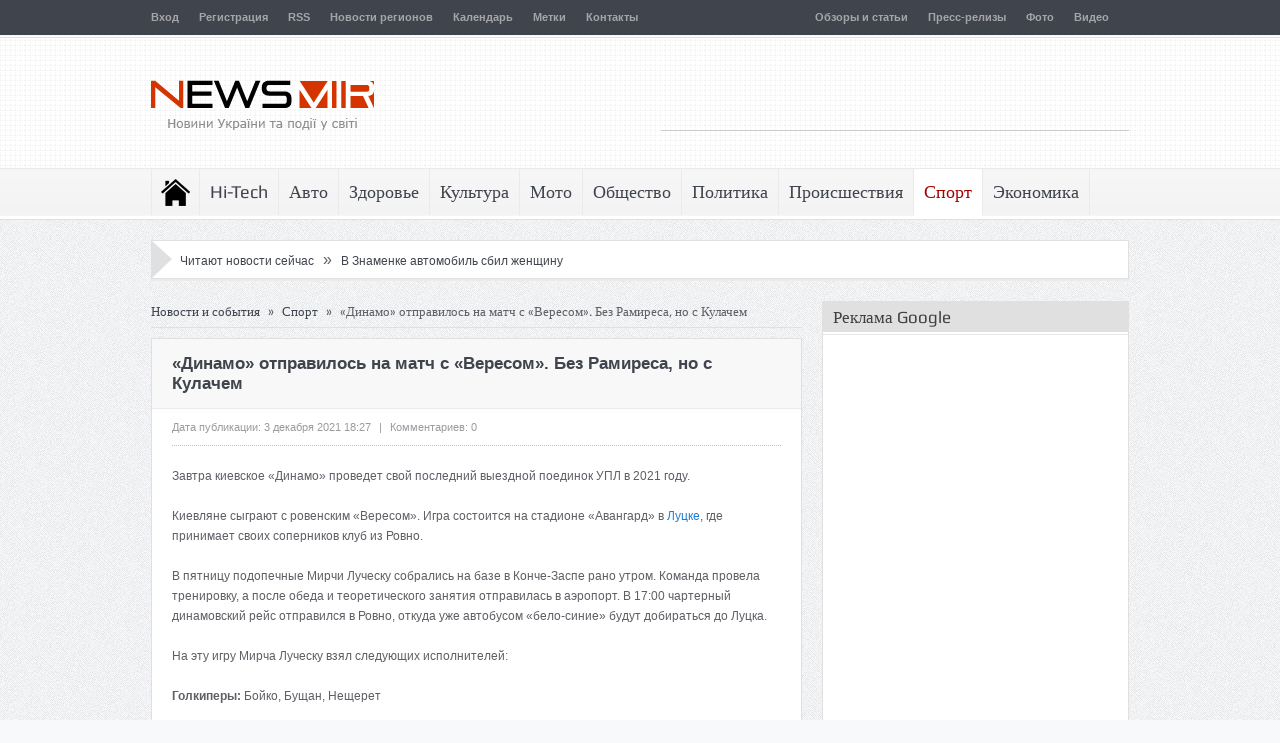

--- FILE ---
content_type: text/html; charset=UTF-8
request_url: https://newsmir.info/2457826
body_size: 20141
content:
<!DOCTYPE html>
<html lang="ru">
  <head>
    <meta http-equiv="Content-Type" content="text/html; charset=UTF-8" />
    <title>&laquo;Динамо&raquo; отправилось на матч с &laquo;Вересом&raquo;. Без Рамиреса, но с Кулачем</title>
    <meta name="description" content="Завтра киевское «Динамо» проведет свой последний выездной поединок УПЛ в 2021 году. Киевляне сыграют с ровенским «Вересом». Игра состоится на стадионе «Авангард» в Луцке..." />
    <meta name="keywords" content="laquo, raquo, динамо, ровно, матч, вересом, проведет, луческу, утром, игру, отправилось, рамиреса, кулачем, завтра, киевское, последний, выездной, поединок, упл, 2021" />
    <meta name="referrer" content="unsafe-url">
    <link rel="stylesheet" type="text/css" href="/files/css/css_7s7vpi8sf50gp.css" />
    <link rel="stylesheet" type="text/css" href="/files/css/style_7s7vpi8sf50gp.css" />
    <link rel="stylesheet" type="text/css" href="/files/css/responsive_7s7vpi8sf50gp.css" />
    <link rel="shortcut icon" href="/favicon.ico" />
    <link rel="apple-touch-icon" href="/files/images/safari_60.png">
    <link rel="apple-touch-icon" sizes="76x76" href="/files/images/safari_76.png">
    <link rel="apple-touch-icon" sizes="120x120" href="/files/images/safari_120.png">
    <link rel="apple-touch-icon" sizes="152x152" href="/files/images/safari_152.png">
    <link rel="alternate" type="application/rss+xml" title="NewsMir.info" href="/rss/all.xml" />
    <meta name="viewport" content="width=device-width, initial-scale=1, maximum-scale=1">
    <link rel="stylesheet" type="text/css" media="screen" id="bootstrap-css" href="/files/css/bootstrap.css" />
    <link rel="stylesheet" type="text/css" media="screen" id="js_composer_front-css" href="/files/css/js_composer_front.css" />
<script type="text/javascript" src="/files/js/jquery.js"></script>
<script type="text/javascript" src="/files/js/jquery-migrate.min.js"></script>
<script type="text/javascript" src="/files/js/jquery.cycle.all.min.js"></script>
<script type="text/javascript" src="/files/js/jquery.tools.min.js"></script>
<script type="text/javascript" src="/files/js/jquery.cookie.js"></script>
<script type="text/javascript" src="/files/js/jquery.jplayer.min.js"></script>
<script type="text/javascript" src="/files/js/effects.js"></script>
<script type="text/javascript" src="/files/js/jquery.tweet.js"></script>
<script type="text/javascript" src="/files/js/jquery.prettyPhoto.js"></script>
<script type="text/javascript" src="/files/js/jquery.tipsy.js"></script>
<script type="text/javascript" src="/files/js/jquery.fitvids.js"></script>
<script type="text/javascript" src="/files/js/jquery.li-scroller.1.0.js"></script>
    <style type="text/css">.recentcomments a{display:inline !important;padding:0 !important;margin:0 !important;}</style>
    <!--[if lt IE 9]>
      <script src="/files/js/IE9.js"></script>
      <script src="/files/js/html5.js"></script>
    <![endif]-->
    <!--[if IE 8]>
    <style>ul.slider_nav li {width: 74px;}</style>
    <![endif]-->
    <!--[if ie]>
      <meta http-equiv="X-UA-Compatible" content="IE=edge,chrome=1">
    <![endif]-->
    <!-- Place this render call where appropriate -->
    <script src="/files/js/bottom_head_2025-12-09.js" type="text/javascript"></script>


    <link rel="stylesheet" type="text/css" href="/files/css/bottom_head.css" />

<!-- Google tag (gtag.js) -->
<script async src="https://www.googletagmanager.com/gtag/js?id=G-HNH8T5LT6E"></script>
<script>
  window.dataLayer = window.dataLayer || [];
  function gtag(){dataLayer.push(arguments);}
  gtag('js', new Date());

  gtag('config', 'G-HNH8T5LT6E');
</script>

  </head>
  <body>
    <div class="fixed">
      <div id="header_wrap">
        <div id="top" class="top_bar">
          <div class="inner">
            <ul id="menu-top" class="top_nav">
              <li><a href="/login">Вход</a></li><li><a href="/registration">Регистрация</a></li>
              <li><a href="/rss-feeds">RSS</a></li>
              <li><a href="/regiony">Новости регионов</a></li>
              <li><a href="/calendar">Календарь</a></li>
              <li><a href="/metki">Метки</a></li>
              <li><a href="/feedback">Контакты</a></li>
            </ul>
            <ul class="top_nav" style="float: right;">
              
<li><a href="/obzory-i-stati">Обзоры и статьи</a></li>
<li><a href="/press-relizy">Пресс-релизы</a></li>
<li><a href="/foto">Фото</a></li>
<li><a href="/video">Видео</a></li>
            </ul>

            <div class="mobileTopMenu_wrap">
              <div id="mobile_top_menu_secondary" class="menu-top-container">
                <select class="mobileTopMenu" id="mobileTopMenu" name="mobileTopMenu" onchange="location.href = document.getElementById('mobileTopMenu').value;">
                  <option selected="selected" value="#">Перейти к...</option>
                  <option value="/login">Вход</option><option value="/registration">Регистрация</option>
                  <option value="/rss-feeds">RSS</option>
                  <option value="/regiony">Новости регионов</option>
                  <option value="/calendar">Календарь</option>
                  <option value="/metki">Метки</option>
                  <option value="/feedback">Контакты</option>
                </select>
              </div>
            </div>
          </div>
        </div>

        <header id="header">
          <div class="top_line"></div>
          <div class="inner">
            <div class="logo">
              <a href="/" title="NewsMir.info - Новости Украины и события в мире"><img src="/files/images/logo_ua.png" width="223" height="85" alt="NewsMir.info - Новости Украины и события в мире" /></a>
            </div>
            <div class="top_ad">
<script async src="//pagead2.googlesyndication.com/pagead/js/adsbygoogle.js"></script>
<!-- NewsMir.info 468x60 top -->
<ins class="adsbygoogle"
     style="display:inline-block;width:468px;height:60px"
     data-ad-client="ca-pub-1715846423019095"
     data-ad-slot="8209028406"></ins>
<script>
(adsbygoogle = window.adsbygoogle || []).push({});
</script>
            </div>
          </div>
        </header>
      </div>
      <nav id="navigation">
        <div class="nav_wrap">
          <div class="inner">
            <ul id="menu-main" class="nav">
              <li class="home">
                <a href="/">Последние новости</a>
                <ul>
                  <li><a href="/svezhie-novosti">Все свежие новости</a></li>
                  <li><a href="/novosti-na-segodnya">Главные новости на сегодня</a></li>
                  <li><a href="/online">Сейчас читают</a></li>
                </ul>
              </li>
              <li>
                <a href="/hi-tech">Hi-Tech</a>
                <ul>
                  <li><a href="/hi-tech/gadzhety">Гаджеты</a></li>
                  <li><a href="/hi-tech/zhelezo-i-kompyutery">Железо и компьютеры</a></li>
                  <li><a href="/hi-tech/igry-i-konsoli">Игры и консоли</a></li>
                  <li><a href="/hi-tech/instrumenty">Инструменты</a></li>
                  <li><a href="/hi-tech/issledovaniya">Исследования</a></li>
                  <li><a href="/hi-tech/kosmos">Космос</a></li>
                  <li><a href="/hi-tech/noutbuki-i-planshety">Ноутбуки и планшеты</a></li>
                  <li><a href="/hi-tech/oborudovanie">Оборудование</a></li>
                  <li><a href="/hi-tech/periferiya">Периферия</a></li>
                  <li><a href="/hi-tech/programmy">Программы</a></li>
                  <li><a href="/hi-tech/telefony">Телефоны</a></li>
                  <li><a href="/hi-tech/tehnologii">Технологии</a></li>
                  <li><a href="/hi-tech/energosberezhenie">Энергосбережение</a></li>
                </ul>
              </li>
              <li>
                <a href="/avto">Авто</a>
                <ul>
                  <li><a href="/avto/avtosalony">Автосалоны</a></li>
                  <li><a href="/avto/gibridy">Гибриды</a></li>
                  <li><a href="/avto/gruzoviki">Грузовики</a></li>
                  <li><a href="/avto/koncepty">Концепты</a></li>
                  <li><a href="/avto/premery">Премьеры</a></li>
                  <li><a href="/avto/superkary">Суперкары</a></li>
                  <li><a href="/avto/tyuning">Тюнинг</a></li>
                  <li><a href="/avto/shpionskie-foto">Шпионские фото</a></li>
                  <li><a href="/avto/elektromobili">Электромобили</a></li>
                </ul>
              </li>
              <li>
                <a href="/zdorove">Здоровье</a>
                <ul>
                  <li><a href="/zdorove/dieta-i-pitanie">Диета и питание</a></li>
                  <li><a href="/zdorove/lyubov-i-seks">Любовь и секс</a></li>
                  <li><a href="/zdorove/psihologiya">Психология</a></li>
                  <li><a href="/zdorove/semya">Семья</a></li>
                  <li><a href="/zdorove/uhod-za-soboj">Уход за собой</a></li>
                </ul>
              </li>
              <li>
                <a href="/kultura">Культура</a>
                <ul>
                  <li><a href="/kultura/arhitektura-i-dizajn">Архитектура и дизайн</a></li>
                  <li><a href="/kultura/afisha">Афиша</a></li>
                  <li><a href="/kultura/iskusstvo">Искусство</a></li>
                  <li><a href="/kultura/kino">Кино</a></li>
                  <li><a href="/kultura/moda-i-stil">Мода и стиль</a></li>
                  <li><a href="/kultura/muzyka">Музыка</a></li>
                  <li><a href="/kultura/teatr">Театр</a></li>
                  <li><a href="/kultura/turizm">Туризм</a></li>
                  <li><a href="/kultura/shou-biznes">Шоу-бизнес</a></li>
                </ul>
              </li>
              <li>
                <a href="/moto">Мото</a>
                <ul>
                  <li><a href="/moto/kastomajzing">Кастомайзинг</a></li>
                  <li><a href="/moto/kvadrocikly">Квадроциклы</a></li>
                  <li><a href="/moto/skutera">Скутера</a></li>
                  <li><a href="/moto/tricikly">Трициклы</a></li>
                  <li><a href="/moto/ekipirovka">Экипировка</a></li>
                  <li><a href="/moto/elektrocikly">Электроциклы</a></li>
                </ul>
              </li>
              <li>
                <a href="/obschestvo">Общество</a>
                <ul>
                  <li><a href="/obschestvo/analitika">Аналитика</a></li>
                  <li><a href="/obschestvo/vlast">Власть</a></li>
                  <li><a href="/obschestvo/dorogi">Дороги</a></li>
                  <li><a href="/obschestvo/zhkh">ЖКХ</a></li>
                  <li><a href="/obschestvo/zakon-i-pravo">Закон и право</a></li>
                  <li><a href="/obschestvo/nauka">Наука</a></li>
                  <li><a href="/obschestvo/obrazovanie">Образование</a></li>
                  <li><a href="/obschestvo/pogoda">Погода</a></li>
                  <li><a href="/obschestvo/stroitelstvo">Строительство</a></li>
                  <li><a href="/obschestvo/transport">Транспорт</a></li>
                  <li><a href="/obschestvo/ekologiya">Экология</a></li>
                </ul>
              </li>
              <li>
                <a href="/politika">Политика</a>
              </li>
              <li>
                <a href="/proisshestviya">Происшествия</a>
                <ul>
                  <li><a href="/proisshestviya/avarii">Аварии</a></li>
                  <li><a href="/proisshestviya/aviakatastrofy">Авиакатастрофы</a></li>
                  <li><a href="/proisshestviya/ato">АТО</a></li>
                  <li><a href="/proisshestviya/vzryvy">Взрывы</a></li>
                  <li><a href="/proisshestviya/dtp">ДТП</a></li>
                  <li><a href="/proisshestviya/zemletryaseniya">Землетрясения</a></li>
                  <li><a href="/proisshestviya/korablekrusheniya">Кораблекрушения</a></li>
                  <li><a href="/proisshestviya/korrupciya">Коррупция</a></li>
                  <li><a href="/proisshestviya/kriminal">Криминал</a></li>
                  <li><a href="/proisshestviya/navodneniya">Наводнения</a></li>
                  <li><a href="/proisshestviya/pozhary">Пожары</a></li>
                  <li><a href="/proisshestviya/skandaly">Скандалы</a></li>
                  <li><a href="/proisshestviya/terakty">Теракты</a></li>
                </ul>
              </li>
              <li class="current-menu-item">
                <a href="/sport">Спорт</a>
                <ul>
                  <li><a href="/sport/motogp">MotoGP</a></li>
                  <li><a href="/sport/wsbk">WSBK</a></li>
                  <li><a href="/sport/avtosport">Автоспорт</a></li>
                  <li><a href="/sport/basketbol">Баскетбол</a></li>
                  <li><a href="/sport/biatlon">Биатлон</a></li>
                  <li><a href="/sport/boks">Бокс</a></li>
                  <li><a href="/sport/velosport">Велоспорт</a></li>
                  <li><a href="/sport/volejbol">Волейбол</a></li>
                  <li><a href="/sport/gandbol">Гандбол</a></li>
                  <li><a href="/sport/dakar">Дакар</a></li>
                  <li><a href="/sport/edinoborstva">Единоборства</a></li>
                  <li><a href="/sport/legkaya-atletika">Легкая атлетика</a></li>
                  <li><a href="/sport/motosport">Мотоспорт</a></li>
                  <li><a href="/sport/olimpijskie-igry">Олимпийские игры</a></li>
                  <li><a href="/sport/tennis">Теннис</a></li>
                  <li><a href="/sport/figurnoe-katanie">Фигурное катание</a></li>
                  <li><a href="/sport/formula-1">Формула-1</a></li>
                  <li><a href="/sport/futbol">Футбол</a></li>
                  <li><a href="/sport/hokkej">Хоккей</a></li>
                </ul>
              </li>
              <li>
                <a href="/ekonomika">Экономика</a>
                <ul>
                  <li><a href="/ekonomika/agro">Агро</a></li>
                  <li><a href="/ekonomika/banki">Банки</a></li>
                  <li><a href="/ekonomika/biznes">Бизнес</a></li>
                  <li><a href="/ekonomika/byudzhet">Бюджет</a></li>
                  <li><a href="/ekonomika/valyuta">Валюта</a></li>
                  <li><a href="/ekonomika/kompanii">Компании</a></li>
                  <li><a href="/ekonomika/kriptovalyuta">Криптовалюта</a></li>
                  <li><a href="/ekonomika/marketing">Маркетинг</a></li>
                  <li><a href="/ekonomika/nalogi">Налоги</a></li>
                  <li><a href="/ekonomika/nedvizhimost">Недвижимость</a></li>
                  <li><a href="/ekonomika/promyshlennost">Промышленность</a></li>
                  <li><a href="/ekonomika/rynki">Рынки</a></li>
                  <li><a href="/ekonomika/selskoe-hozyajstvo">Сельское хозяйство</a></li>
                  <li><a href="/ekonomika/strahovoj-rynok">Страховой рынок</a></li>
                  <li><a href="/ekonomika/finansy">Финансы</a></li>
                  <li><a href="/ekonomika/fondovyj-rynok">Фондовый рынок</a></li>
                  <li><a href="/ekonomika/energetika">Энергетика</a></li>
                </ul>
              </li>
            </ul>
            <div class="mobileMainMenu_wrap">
              <div id="mobile_menu_secondary" class="menu-main-container">
                <select class="mobileMainMenu" id="mobileMainMenu" name="mobileMainMenu" onchange="location.href = document.getElementById('mobileMainMenu').value;">
                  <option value="#">Перейти к...</option>
                  <option value="/">Последние новости</option>
                  <option value="/svezhie-novosti">&nbsp;&nbsp;&nbsp; Все свежие новости</option>
                  <option value="/novosti-na-segodnya">&nbsp;&nbsp;&nbsp; Главные новости на сегодня</option>
                  <option value="/online">&nbsp;&nbsp;&nbsp; Сейчас читают</option>
                  <option value="/hi-tech">Hi-Tech</option>
                  <option value="/avto">Авто</option>
                  <option value="/zdorove">Здоровье</option>
                  <option value="/kultura">Культура</option>
                  <option value="/moto">Мото</option>
                  <option value="/obschestvo">Общество</option>
                  <option value="/politika">Политика</option>
                  <option value="/proisshestviya">Происшествия</option>
                  <option value="/sport">Спорт</option>
                  <option value="/ekonomika">Экономика</option>
                </select>
              </div>
            </div>
          </div>
        </div>
      </nav>
      <div class="inner">
        <div class="box_outer nt_bd">
          <div class="ticker_widget">
            <div class="news_ticker">
              <div class="right_arrow"></div>
              <ul>
                <li>
                <span>&nbsp;</span> &nbsp;&nbsp;&nbsp;
                <a href="/online">Читают новости сейчас</a> &nbsp; <span style="font-size: 16px;">&raquo;</span> &nbsp; <a href="/475618" title="В Знаменке автомобиль сбил женщину">В Знаменке автомобиль сбил женщину</a>
                </li>
              </ul>
            </div>
          </div>
        </div>
      </div>
      <div class="inner">
        <div class="container">
          <div class="main">
            <div id="crumbs"><a href="/">Новости и события</a> <span class="delimiter">»</span> <a href="/sport">Спорт</a> <span class="delimiter">»</span> <span class="current">&laquo;Динамо&raquo; отправилось на матч с &laquo;Вересом&raquo;. Без Рамиреса, но с Кулачем</span></div>
            <script type="text/javascript" src="/files/js/comment-reply.min_2025-12-10.js"></script>
            <div class="box_outer">
              <article class="cat_article">
                <h1 class="cat_article_title">&laquo;Динамо&raquo; отправилось на матч с &laquo;Вересом&raquo;. Без Рамиреса, но с Кулачем</h1>
                <div class="article_meta">
                  <span class="meta_date">Дата публикации: 3 декабря 2021 18:27</span>
                  <span class="meta_sap">|</span>
                  <span class="meta_comments">Комментариев: 0</span>
                </div>
                <div id="article_content" class="single_article_content"><p>Завтра киевское &laquo;Динамо&raquo; проведет свой последний выездной поединок УПЛ в 2021 году.</p>
<p>Киевляне сыграют с ровенским &laquo;Вересом&raquo;. Игра состоится на стадионе &laquo;Авангард&raquo; в <a href="/regiony/luck">Луцке</a>, где принимает своих соперников клуб из Ровно.</p>
<p>В пятницу подопечные Мирчи Луческу собрались на базе в Конче-Заспе рано утром. Команда провела тренировку, а после обеда и теоретического занятия отправилась в аэропорт. В 17:00 чартерный динамовский рейс отправился в Ровно, откуда уже автобусом &laquo;бело-синие&raquo; будут добираться до Луцка.</p>
<p>На эту игру Мирча Луческу взял следующих исполнителей:</p>
<p><b>Голкиперы:</b> Бойко, Бущан, Нещерет</p>
<p><b>Защитники:</b> Забарный, Караваев, Кендзера, Миколенко, Сирота, Тымчик, Шабанов</p>
<p><b>Полузащитники:</b> Андриевский, Буяльский, Вербич, Гармаш, де Пена, Леднев, Сидорчук, Цыганков, Шапаренко, Шепелев</p>
<p><b>Форварды:</b> Кулач, Шкурин.</p>
<p>Сегодня вечером игроков ждет отдых, а утром в день матча наставник &laquo;Динамо&raquo; проведет теоретическую установку на игру. На стадион динамовцы отправятся чуть меньше чем за два часа до стартового свистка, а сразу после игры тем же путем - через Ровно - вернутся в столицу.</p>
<p>Напомним, матч &laquo;Верес&raquo; - &laquo;Динамо&raquo; начнется в 14:00.</p><p>
<span class="metki"><a href="/dinamo">Динамо</a></span></p>
                  <br />
                  <div class="clear"></div>
                </div>
                <div class="articles_nav"></div>
                  <h4 class="related_box_title">Последние новости раздела</h4>
                  <div class="related_box">
                    <ul class="default">
                  <li class="related_item">
                    <div class="related_image"><a href="/2512123" title="Как подобрать горный велосипед по росту: советы для правильной посадки"><img src="/img/91/2512123.jpg" alt="Как подобрать горный велосипед по росту: советы для правильной посадки" /></a></div>
                    <h3><a href="/2512123">Как подобрать горный велосипед по росту: советы для правильной посадки</a></h3>
                  </li>
                  <li class="related_item">
                    <div class="related_image"><a href="/2512054" title="Доминирование с первых секунд: Ярослав Амосов заставил Нила Магни сдаться в дебютном бою UFC"><img src="/img/91/2512054.jpg" alt="Доминирование с первых секунд: Ярослав Амосов заставил Нила Магни сдаться в дебютном бою UFC" /></a></div>
                    <h3><a href="/2512054">Доминирование с первых секунд: Ярослав Амосов заставил Нила Магни сдаться в дебютном бою UFC</a></h3>
                  </li>
                  <li class="related_item">
                    <div class="related_image"><a href="/2512031" title="Audi представила концепт болида R26 - первую визуализацию своего дебюта в &laquo;Формуле-1&raquo;"><img src="/img/91/2512031.jpg" alt="Audi представила концепт болида R26 - первую визуализацию своего дебюта в &laquo;Формуле-1&raquo;" /></a></div>
                    <h3><a href="/2512031">Audi представила концепт болида R26 - первую визуализацию своего дебюта в &laquo;Формуле-1&raquo;</a></h3>
                  </li>
                  <li class="related_item">
                    <div class="related_image"><a href="/2512015" title="Украинский борец Богдан Мочульский завоевал четвертое золото чемпионата мира по джиу-джитсу в Бангкоке"><img src="/img/91/2512015.jpg" alt="Украинский борец Богдан Мочульский завоевал четвертое золото чемпионата мира по джиу-джитсу в Бангкоке" /></a></div>
                    <h3><a href="/2512015">Украинский борец Богдан Мочульский завоевал четвертое золото чемпионата мира по джиу-джитсу в Бангкоке</a></h3>
                  </li>
                    </ul>
                  </div>
                <div id="comments">
                </div>
                <div id="respond">
<script type="text/javascript">comment('', '', '0', '',  '1768384318')</script>
                </div>
              </article>
            </div>
            <div class="row-fluid">
<script type="text/javascript" src="/files/js/main.js"></script>
              <div class="box_outer">
                <div class="lates_video_news news_box" style="padding: 0;">
                  <div class="news_box_heading" style="margin: 0; border-bottom: none;">
                    <div class="nb_dots">
                      <h2><a href="/novosti-na-segodnya">Главное на сегодня</a></h2>
                    </div>
                  </div>
                  <div class="latest_vids_wrap">
                    <div class="scrollable" id="scrolling_vids">
                      <div class="scroll_items">
                <div class="lates_video_item">
                  <a href="/2512155" title="Лисбет Саландер возвращается: &laquo;Девушка с татуировкой дракона&raquo; станет сериалом"><img src="/img/94/2512155.jpg" alt="Лисбет Саландер возвращается: &laquo;Девушка с татуировкой дракона&raquo; станет сериалом" /></a>
                  <p><a href="/2512155" title="Лисбет Саландер возвращается: &laquo;Девушка с татуировкой дракона&raquo; станет сериалом">Лисбет Саландер возвращается: «Девушка с...</a></p>
                </div>
                <div class="lates_video_item">
                  <a href="/2512154" title="Тайвань выдал ордер на арест основателя OnePlus Пита Лау по делу о незаконном найме инженеров"><img src="/img/94/2512154.jpg" alt="Тайвань выдал ордер на арест основателя OnePlus Пита Лау по делу о незаконном найме инженеров" /></a>
                  <p><a href="/2512154" title="Тайвань выдал ордер на арест основателя OnePlus Пита Лау по делу о незаконном найме инженеров">Тайвань выдал ордер на арест основателя OnePlus...</a></p>
                </div>
                <div class="lates_video_item">
                  <a href="/2512153" title="&laquo;Какой бы транспорт он ни выбрал - захватят&raquo;: на Apple TV+ стартовал второй сезон триллера Hijack с Идрисом Эльбой"><img src="/img/94/2512153.jpg" alt="&laquo;Какой бы транспорт он ни выбрал - захватят&raquo;: на Apple TV+ стартовал второй сезон триллера Hijack с Идрисом Эльбой" /></a>
                  <p><a href="/2512153" title="&laquo;Какой бы транспорт он ни выбрал - захватят&raquo;: на Apple TV+ стартовал второй сезон триллера Hijack с Идрисом Эльбой">«Какой бы транспорт он ни выбрал - захватят»:...</a></p>
                </div>
                <div class="lates_video_item">
                  <a href="/2512148" title="Paramount инициировала судебное разбирательство против Warner Bros. Discovery из-за сделки с Netflix"><img src="/img/94/2512148.jpg" alt="Paramount инициировала судебное разбирательство против Warner Bros. Discovery из-за сделки с Netflix" /></a>
                  <p><a href="/2512148" title="Paramount инициировала судебное разбирательство против Warner Bros. Discovery из-за сделки с Netflix">Paramount инициировала судебное разбирательство...</a></p>
                </div>
                <div class="lates_video_item">
                  <a href="/2512150" title="Богатое оснащение и 250 лошадиных сил: Renault представил новый флагманский кроссовер"><img src="/img/94/2512150.jpg" alt="Богатое оснащение и 250 лошадиных сил: Renault представил новый флагманский кроссовер" /></a>
                  <p><a href="/2512150" title="Богатое оснащение и 250 лошадиных сил: Renault представил новый флагманский кроссовер">Богатое оснащение и 250 лошадиных сил: Renault...</a></p>
                </div>
                <div class="lates_video_item">
                  <a href="/2512152" title="Интернет-магазин строительных материалов Строй Дом: экспертный обзор ассортимента, услуг и преимуществ"><img src="/img/94/2512152.jpg" alt="Интернет-магазин строительных материалов Строй Дом: экспертный обзор ассортимента, услуг и преимуществ" /></a>
                  <p><a href="/2512152" title="Интернет-магазин строительных материалов Строй Дом: экспертный обзор ассортимента, услуг и преимуществ">Интернет-магазин строительных материалов Строй...</a></p>
                </div>
                <div class="lates_video_item">
                  <a href="/2512151" title="Сучасний автомобіль: як зберегти надійність та продовжити ресурс авто"><img src="/img/94/2512151.jpg" alt="Сучасний автомобіль: як зберегти надійність та продовжити ресурс авто" /></a>
                  <p><a href="/2512151" title="Сучасний автомобіль: як зберегти надійність та продовжити ресурс авто">Сучасний автомобіль: як зберегти надійність та...</a></p>
                </div>
                <div class="lates_video_item">
                  <a href="/2512149" title="Anthropic запустила Claude Cowork - ИИ-агента, способного самостоятельно управлять файлами на компьютере пользователя"><img src="/img/94/2512149.jpg" alt="Anthropic запустила Claude Cowork - ИИ-агента, способного самостоятельно управлять файлами на компьютере пользователя" /></a>
                  <p><a href="/2512149" title="Anthropic запустила Claude Cowork - ИИ-агента, способного самостоятельно управлять файлами на компьютере пользователя">Anthropic запустила Claude Cowork - ИИ-агента,...</a></p>
                </div>
                <div class="lates_video_item">
                  <a href="/2512147" title="LEGO и Pokemon возвращают культовую коллекцию: легендарных монстров теперь можно собрать из кубиков"><img src="/img/94/2512147.jpg" alt="LEGO и Pokemon возвращают культовую коллекцию: легендарных монстров теперь можно собрать из кубиков" /></a>
                  <p><a href="/2512147" title="LEGO и Pokemon возвращают культовую коллекцию: легендарных монстров теперь можно собрать из кубиков">LEGO и Pokemon возвращают культовую коллекцию:...</a></p>
                </div>
                <div class="lates_video_item">
                  <a href="/2512145" title="Mazda представила доступного и технологичного конкурента Tesla Model Y для европейского рынка"><img src="/img/94/2512145.jpg" alt="Mazda представила доступного и технологичного конкурента Tesla Model Y для европейского рынка" /></a>
                  <p><a href="/2512145" title="Mazda представила доступного и технологичного конкурента Tesla Model Y для европейского рынка">Mazda представила доступного и технологичного...</a></p>
                </div>
                <div class="lates_video_item">
                  <a href="/2512140" title="Peugeot представила обновленный 408: эффектный кросс-фастбэк стал мощнее и технологичнее"><img src="/img/94/2512140.jpg" alt="Peugeot представила обновленный 408: эффектный кросс-фастбэк стал мощнее и технологичнее" /></a>
                  <p><a href="/2512140" title="Peugeot представила обновленный 408: эффектный кросс-фастбэк стал мощнее и технологичнее">Peugeot представила обновленный 408: эффектный...</a></p>
                </div>
                <div class="lates_video_item">
                  <a href="/2512146" title="ДІК - онлайн-магазин сейфов: безопасность ценностей для дома и бизнеса"><img src="/img/94/2512146.jpg" alt="ДІК - онлайн-магазин сейфов: безопасность ценностей для дома и бизнеса" /></a>
                  <p><a href="/2512146" title="ДІК - онлайн-магазин сейфов: безопасность ценностей для дома и бизнеса">ДІК - онлайн-магазин сейфов: безопасность...</a></p>
                </div>
                <div class="lates_video_item">
                  <a href="/2512144" title="&laquo;Википедия&raquo; в формате TikTok: энтузиаст представил необычное веб-приложение QuickQuack"><img src="/img/94/2512144.jpg" alt="&laquo;Википедия&raquo; в формате TikTok: энтузиаст представил необычное веб-приложение QuickQuack" /></a>
                  <p><a href="/2512144" title="&laquo;Википедия&raquo; в формате TikTok: энтузиаст представил необычное веб-приложение QuickQuack">«Википедия» в формате TikTok: энтузиаст...</a></p>
                </div>
                <div class="lates_video_item">
                  <a href="/2512143" title="Объявлены лауреаты премии &laquo;Золотой глобус - 2026&raquo;: триумф &laquo;Битвы за битвой&raquo; и &laquo;Хамнета&raquo;"><img src="/img/94/2512143.jpg" alt="Объявлены лауреаты премии &laquo;Золотой глобус - 2026&raquo;: триумф &laquo;Битвы за битвой&raquo; и &laquo;Хамнета&raquo;" /></a>
                  <p><a href="/2512143" title="Объявлены лауреаты премии &laquo;Золотой глобус - 2026&raquo;: триумф &laquo;Битвы за битвой&raquo; и &laquo;Хамнета&raquo;">Объявлены лауреаты премии «Золотой глобус -...</a></p>
                </div>
                <div class="lates_video_item">
                  <a href="/2512142" title="Переосмысленная легенда: Honda возвращает культовый суперкар NSX в лимитированном исполнении"><img src="/img/94/2512142.jpg" alt="Переосмысленная легенда: Honda возвращает культовый суперкар NSX в лимитированном исполнении" /></a>
                  <p><a href="/2512142" title="Переосмысленная легенда: Honda возвращает культовый суперкар NSX в лимитированном исполнении">Переосмысленная легенда: Honda возвращает...</a></p>
                </div>
                <div class="lates_video_item">
                  <a href="/2512141" title="В Китае на службу вышел первый робот-полицейский"><img src="/img/94/2512141.jpg" alt="В Китае на службу вышел первый робот-полицейский" /></a>
                  <p><a href="/2512141" title="В Китае на службу вышел первый робот-полицейский">В Китае на службу вышел первый робот-полицейский</a></p>
                </div>
                <div class="lates_video_item">
                  <a href="/2508513" title="Первым летним новичком Кривбасса стал чемпион мира U20"><img src="/img/94/2508513.jpg" alt="Первым летним новичком Кривбасса стал чемпион мира U20" /></a>
                  <p><a href="/2508513" title="Первым летним новичком Кривбасса стал чемпион мира U20">Первым летним новичком Кривбасса стал чемпион...</a></p>
                </div>
                <div class="lates_video_item">
                  <a href="/480754" title="Китай запустил новую ракету &laquo;Великий поход 7&raquo; со своего космодрома"><img src="/img/94/480754.jpg" alt="Китай запустил новую ракету &laquo;Великий поход 7&raquo; со своего космодрома" /></a>
                  <p><a href="/480754" title="Китай запустил новую ракету &laquo;Великий поход 7&raquo; со своего космодрома">Китай запустил новую ракету «Великий поход 7»...</a></p>
                </div>
                <div class="lates_video_item">
                  <a href="/506108" title="В Симферополе предприниматель заплатит полумиллионный штраф за незаконную рекламу"><img src="/img/94/506108.jpg" alt="В Симферополе предприниматель заплатит полумиллионный штраф за незаконную рекламу" /></a>
                  <p><a href="/506108" title="В Симферополе предприниматель заплатит полумиллионный штраф за незаконную рекламу">В Симферополе предприниматель заплатит...</a></p>
                </div>
                <div class="lates_video_item">
                  <a href="/1127633" title="ДТП на Среднефонтанской: пьяный водитель сбил светофор"><img src="/img/94/1127633.jpg" alt="ДТП на Среднефонтанской: пьяный водитель сбил светофор" /></a>
                  <p><a href="/1127633" title="ДТП на Среднефонтанской: пьяный водитель сбил светофор">ДТП на Среднефонтанской: пьяный водитель сбил...</a></p>
                </div>
                <div class="lates_video_item">
                  <a href="/2510323" title="Nvidia открыла тестирование платформы для создания ремастеров RTX Remix"><img src="/img/94/2510323.jpg" alt="Nvidia открыла тестирование платформы для создания ремастеров RTX Remix" /></a>
                  <p><a href="/2510323" title="Nvidia открыла тестирование платформы для создания ремастеров RTX Remix">Nvidia открыла тестирование платформы для...</a></p>
                </div>
                <div class="lates_video_item">
                  <a href="/1664215" title="Лось-сыщик помог полицейским в расследовании"><img src="/img/94/1664215.jpg" alt="Лось-сыщик помог полицейским в расследовании" /></a>
                  <p><a href="/1664215" title="Лось-сыщик помог полицейским в расследовании">Лось-сыщик помог полицейским в расследовании</a></p>
                </div>
                <div class="lates_video_item">
                  <a href="/854757" title="В Крым пришла весна. Море подснежников"><img src="/img/94/854757.jpg" alt="В Крым пришла весна. Море подснежников" /></a>
                  <p><a href="/854757" title="В Крым пришла весна. Море подснежников">В Крым пришла весна. Море подснежников</a></p>
                </div>
                <div class="lates_video_item">
                  <a href="/582204" title="Леонардо Ди Каприо побывал на допросе в ФБР"><img src="/img/94/582204.jpg" alt="Леонардо Ди Каприо побывал на допросе в ФБР" /></a>
                  <p><a href="/582204" title="Леонардо Ди Каприо побывал на допросе в ФБР">Леонардо Ди Каприо побывал на допросе в ФБР</a></p>
                </div>
                <div class="lates_video_item">
                  <a href="/523821" title="Победители розыгрыша билетов получают свои пригласительные на концерт &quot;Океана Эльзы"><img src="/img/94/523821.jpg" alt="Победители розыгрыша билетов получают свои пригласительные на концерт &quot;Океана Эльзы" /></a>
                  <p><a href="/523821" title="Победители розыгрыша билетов получают свои пригласительные на концерт &quot;Океана Эльзы">Победители розыгрыша билетов получают свои...</a></p>
                </div>
                <div class="lates_video_item">
                  <a href="/505954" title="Студентку из Уфы на первом свидании ограбил парень"><img src="/img/94/505954.jpg" alt="Студентку из Уфы на первом свидании ограбил парень" /></a>
                  <p><a href="/505954" title="Студентку из Уфы на первом свидании ограбил парень">Студентку из Уфы на первом свидании ограбил...</a></p>
                </div>
                <div class="lates_video_item">
                  <a href="/2510390" title="Disney инвестирует в Epic Games 1,5 млрд долларов для создания &laquo;вселенной игр и развлечений&raquo;"><img src="/img/94/2510390.jpg" alt="Disney инвестирует в Epic Games 1,5 млрд долларов для создания &laquo;вселенной игр и развлечений&raquo;" /></a>
                  <p><a href="/2510390" title="Disney инвестирует в Epic Games 1,5 млрд долларов для создания &laquo;вселенной игр и развлечений&raquo;">Disney инвестирует в Epic Games 1,5 млрд...</a></p>
                </div>
                <div class="lates_video_item">
                  <a href="/2510384" title="Особенности промышленного альпинизма в современном мире"><img src="/img/94/2510384.jpg" alt="Особенности промышленного альпинизма в современном мире" /></a>
                  <p><a href="/2510384" title="Особенности промышленного альпинизма в современном мире">Особенности промышленного альпинизма в...</a></p>
                </div>
                <div class="lates_video_item">
                  <a href="/2510373" title="Откройте мир профнастила в &quot;Еврокровля&quot;: Идеальное решение для вашего дома"><img src="/img/94/2510373.jpg" alt="Откройте мир профнастила в &quot;Еврокровля&quot;: Идеальное решение для вашего дома" /></a>
                  <p><a href="/2510373" title="Откройте мир профнастила в &quot;Еврокровля&quot;: Идеальное решение для вашего дома">Откройте мир профнастила в...</a></p>
                </div>
                <div class="lates_video_item">
                  <a href="/2510352" title="Бухгалтерские услуги на аутсорс - логично, практично, экономно!"><img src="/img/94/2510352.jpg" alt="Бухгалтерские услуги на аутсорс - логично, практично, экономно!" /></a>
                  <p><a href="/2510352" title="Бухгалтерские услуги на аутсорс - логично, практично, экономно!">Бухгалтерские услуги на аутсорс - логично,...</a></p>
                </div>
                <div class="lates_video_item">
                  <a href="/1851616" title="Toyota объявила старт продаж своего самого дешевого кроссовера Yaris LX (ФОТО)"><img src="/img/94/1851616.jpg" alt="Toyota объявила старт продаж своего самого дешевого кроссовера Yaris LX (ФОТО)" /></a>
                  <p><a href="/1851616" title="Toyota объявила старт продаж своего самого дешевого кроссовера Yaris LX (ФОТО)">Toyota объявила старт продаж своего самого...</a></p>
                </div>
                <div class="lates_video_item">
                  <a href="/940724" title="В Екатерининском саду Симферополя появятся клумбы с розами и кусты можжевельника (ФОТО)"><img src="/img/94/940724.jpg" alt="В Екатерининском саду Симферополя появятся клумбы с розами и кусты можжевельника (ФОТО)" /></a>
                  <p><a href="/940724" title="В Екатерининском саду Симферополя появятся клумбы с розами и кусты можжевельника (ФОТО)">В Екатерининском саду Симферополя появятся...</a></p>
                </div>
                <div class="lates_video_item">
                  <a href="/611345" title="Нью-Йорк примет этап Формулы-E"><img src="/img/94/611345.jpg" alt="Нью-Йорк примет этап Формулы-E" /></a>
                  <p><a href="/611345" title="Нью-Йорк примет этап Формулы-E">Нью-Йорк примет этап Формулы-E</a></p>
                </div>
                <div class="lates_video_item">
                  <a href="/575571" title="Сергей Шнуров надеется, что его нова детская песня не напугает слушателей"><img src="/img/94/575571.jpg" alt="Сергей Шнуров надеется, что его нова детская песня не напугает слушателей" /></a>
                  <p><a href="/575571" title="Сергей Шнуров надеется, что его нова детская песня не напугает слушателей">Сергей Шнуров надеется, что его нова детская...</a></p>
                </div>
                <div class="lates_video_item">
                  <a href="/571857" title="Ирина Дубцова воссоединилась с бывшим мужем"><img src="/img/94/571857.jpg" alt="Ирина Дубцова воссоединилась с бывшим мужем" /></a>
                  <p><a href="/571857" title="Ирина Дубцова воссоединилась с бывшим мужем">Ирина Дубцова воссоединилась с бывшим мужем</a></p>
                </div>
                <div class="lates_video_item">
                  <a href="/566473" title="На Днепропетровщине 16 выпускников сдали ВНО на 200 баллов"><img src="/img/94/566473.jpg" alt="На Днепропетровщине 16 выпускников сдали ВНО на 200 баллов" /></a>
                  <p><a href="/566473" title="На Днепропетровщине 16 выпускников сдали ВНО на 200 баллов">На Днепропетровщине 16 выпускников сдали ВНО на...</a></p>
                </div>
                      </div>
                    </div>
                  </div>
                  <div class="navi">
                    <div class="navi_links"></div>
                  </div>
                </div>
              </div>
            </div>
            <div class="row-fluid">
              <div class="box_outer">
                <div class="news_box">
                  <div class="news_box_heading">
                    <div class="nb_dots">
                      <h2><a href="/online">Сейчас читают</a></h2>
                    </div>
                  </div>
                  <div class="news_box_left">
                    <div class="recent_news_item">
                      <h4 class="recent_news_title"><a href="/2512155" title="Лисбет Саландер возвращается: &laquo;Девушка с татуировкой дракона&raquo; станет сериалом">Лисбет Саландер возвращается: «Девушка с татуировкой дракона»...</a></h4>
                      <div class="recent_news_img">
                        <a href="/2512155" title="Лисбет Саландер возвращается: &laquo;Девушка с татуировкой дракона&raquo; станет сериалом"><img src="/img/93/2512155.jpg" alt="Лисбет Саландер возвращается: &laquo;Девушка с татуировкой дракона&raquo; станет сериалом" /><span class="nb_article_icon"></span></a>
                      </div>
                      <div class="recent_news_content">
                        <p class="recent_news_excpert">
                          Культовый детектив Стига Ларссона «Девушка с татуировкой дракона» вновь вернется на экраны - на этот раз в формате сериала. Как сообщает издание Variety, по мотивам первого романа знаменитой трилогии «Миллениум» готовится восьмисерийный мини-сериал....
                          <br />
                          <a class="article_read_more" href="/2512155">Читать подробнее <span>&#8250;</span></a>
                        </p>

                      </div>
                    </div>
                  </div>
                  <div class="news_box_right">
                    <div class="more_news_wrap">
                      <div class="left_ul">
                        <ul class="more_news">
                          <li>
                            <a href="/1156056" title="На Олимпиаде сегодня разыгрывают восемь комплектов наград"><span>»</span> На Олимпиаде сегодня разыгрывают восемь комплектов наград</a>
                          </li>
                          <li>
                            <a href="/579597" title="Цыгане отказались возвращаться в Лощиновку за своим имуществом"><span>»</span> Цыгане отказались возвращаться в Лощиновку за своим имуществом</a>
                          </li>
                          <li>
                            <a href="/1784326" title="11 выходных подарят украинцам! И это уже официально, готовьтесь к внеплановому отпуску"><span>»</span> 11 выходных подарят украинцам! И это уже официально, готовьтесь к...</a>
                          </li>
                        </ul>
                      </div>
                      <div class="right_ul">
                        <ul class="more_news">
                          <li>
                            <a href="/475618" title="В Знаменке автомобиль сбил женщину"><span>»</span> В Знаменке автомобиль сбил женщину</a>
                          </li>
                          <li>
                            <a href="/481292" title="В Херсоне развернули большой крымскотатарский флаг"><span>»</span> В Херсоне развернули большой крымскотатарский флаг</a>
                          </li>
                          <li>
                            <a href="/1755074" title="Модные букеты из живых цветов"><span>»</span> Модные букеты из живых цветов</a>
                          </li>
                        </ul>
                      </div>
                    </div>
                  </div>

                </div>
              </div>
            </div>
            <div class="row-fluid">
              <div class="nb_tabs_outer box_outer">
                <div class="news_boxes_tabs">
                  <div class="custom_tabs_container">
                    <ul class="custom_tabs">
                      <li><a href="/regiony/kiev" title="Новости Киева">Киев</a></li>
                      <li><a href="/regiony/dnepr" title="Новости Днепра">Днепр</a></li>
                      <li><a href="/regiony/krym" title="Новости Крыма">Крым</a></li>
                      <li><a href="/regiony/odessa" title="Новости Одессы">Одесса</a></li>
                      <li><a href="/regiony/doneck" title="Новости Донецка">Донецк</a></li>
                      <li><a href="/regiony/nikolaev" title="Новости Николаева">Николаев</a></li>
                      <li><a href="/regiony/harkov" title="Новости Харькова">Харьков</a></li>
                    </ul>
                    <div class="custom_tabs_wrap">
                      <div class="custom_tabs_content">
                        <ul class="nbtabs_content">
                  <li>
                    <div class="nt_image">
                      <a href="/2512102" title="200 улыбок в Калиновке: новогодняя поездка благотворительного фонда Сергея Цюпка"><img src="/img/75/2512102.jpg" alt="200 улыбок в Калиновке: новогодняя поездка благотворительного фонда Сергея Цюпка" /></a>
                    </div>
                    <h3 class="nt_post_title"><a href="/2512102" title="200 улыбок в Калиновке: новогодняя поездка благотворительного фонда Сергея Цюпка">200 улыбок в Калиновке: новогодняя поездка благотворительного фонда Сергея Цюпка</a></h3>
                    <p class="recent_news_excpert">
                      Когда на улице мороз, а новости тяжелые, иногда достаточно одной улыбки ребенка, чтобы вернуть веру в добро. В Калинівці Броварского района Киевской области...
                    </p>
                    <div class="nb_meta">
                      <span class="news_date">26 декабря 2025 16:06</span>
                    </div>
                  </li>
                  <li>
                    <div class="nt_image">
                      <a href="/2512056" title="Российские активы под контролем ЕС: принят шаг к репарационному кредиту для Украины"><img src="/img/75/2512056.jpg" alt="Российские активы под контролем ЕС: принят шаг к репарационному кредиту для Украины" /></a>
                    </div>
                    <h3 class="nt_post_title"><a href="/2512056" title="Российские активы под контролем ЕС: принят шаг к репарационному кредиту для Украины">Российские активы под контролем ЕС: принят шаг к репарационному кредиту для Украины</a></h3>
                    <p class="recent_news_excpert">
                      Европейский союз сделал важный шаг в вопросе использования замороженных российских активов, договорившись об их бессрочном обездвиживании. Это решение...
                    </p>
                    <div class="nb_meta">
                      <span class="news_date">14 декабря 2025 14:13</span>
                    </div>
                  </li>
                  <li>
                    <div class="nt_image">
                      <a href="/2512048" title="Зеленский заявил о готовности к выборам: безопасность и закон - ключевые условия"><img src="/img/75/2512048.jpg" alt="Зеленский заявил о готовности к выборам: безопасность и закон - ключевые условия" /></a>
                    </div>
                    <h3 class="nt_post_title"><a href="/2512048" title="Зеленский заявил о готовности к выборам: безопасность и закон - ключевые условия">Зеленский заявил о готовности к выборам: безопасность и закон - ключевые условия</a></h3>
                    <p class="recent_news_excpert">
                      Владимир Зеленский подтвердил готовность к выборам в Украине, но поставил три ключевых условия: безопасность, участие военных и изменения в законодательстве....
                    </p>
                    <div class="nb_meta">
                      <span class="news_date">10 декабря 2025 03:11</span>
                    </div>
                  </li>
                  <li>
                    <div class="nt_image">
                      <a href="/2512044" title="Пленки для авто на avesauto.ua: защита, стиль и долговечность"><img src="/img/75/2512044.jpg" alt="Пленки для авто на avesauto.ua: защита, стиль и долговечность" /></a>
                    </div>
                    <h3 class="nt_post_title"><a href="/2512044" title="Пленки для авто на avesauto.ua: защита, стиль и долговечность">Пленки для авто на avesauto.ua: защита, стиль и долговечность</a></h3>
                    <p class="recent_news_excpert">
                      Avesauto.ua - онлайн-магазин пленок для авто с широкой линейкой материалов и инструментов для профессиональной установки. Здесь вы найдете все необходимое для...
                    </p>
                    <div class="nb_meta">
                      <span class="news_date">5 декабря 2025 10:11</span>
                    </div>
                  </li>
                        </ul>
                      </div>
                      <div class="custom_tabs_content">
                        <ul class="nbtabs_content">
                  <li>
                    <div class="nt_image">
                      <a href="/2511919" title="Правильный выбор автошколы в Днепре: что необходимо учесть"><img src="/img/75/2511919.jpg" alt="Правильный выбор автошколы в Днепре: что необходимо учесть" /></a>
                    </div>
                    <h3 class="nt_post_title"><a href="/2511919" title="Правильный выбор автошколы в Днепре: что необходимо учесть">Правильный выбор автошколы в Днепре: что необходимо учесть</a></h3>
                    <p class="recent_news_excpert">
                      Получение водительских прав - это не просто формальность, а важный шаг, который открывает свободу передвижения, новые возможности для работы и учебы. Однако...
                    </p>
                    <div class="nb_meta">
                      <span class="news_date">18 августа 2025 00:05</span>
                    </div>
                  </li>
                  <li>
                    <div class="nt_image">
                      <a href="/2511674" title="Продажа квартиры в Днепре: гайд от специалиста"><img src="/img/75/2511674.jpg" alt="Продажа квартиры в Днепре: гайд от специалиста" /></a>
                    </div>
                    <h3 class="nt_post_title"><a href="/2511674" title="Продажа квартиры в Днепре: гайд от специалиста">Продажа квартиры в Днепре: гайд от специалиста</a></h3>
                    <p class="recent_news_excpert">
                      Как выгодно продать квартиру в Днепре Рынок недвижимости в Днепре не засыпает, даже когда все вокруг штормит. Продать квартиру здесь - это не просто спихнуть...
                    </p>
                    <div class="nb_meta">
                      <span class="news_date">31 марта 2025 14:05</span>
                    </div>
                  </li>
                  <li>
                    <div class="nt_image">
                      <a href="/2511557" title="Окна в Днепре: как выбрать оптимальный вариант для вашего дома"><img src="/img/75/2511557.jpg" alt="Окна в Днепре: как выбрать оптимальный вариант для вашего дома" /></a>
                    </div>
                    <h3 class="nt_post_title"><a href="/2511557" title="Окна в Днепре: как выбрать оптимальный вариант для вашего дома">Окна в Днепре: как выбрать оптимальный вариант для вашего дома</a></h3>
                    <p class="recent_news_excpert">
                      Выбор окон для дома или квартиры - это не просто вопрос эстетики, но и важный элемент для обеспечения комфортных условий проживания. Понимание всех нюансов,...
                    </p>
                    <div class="nb_meta">
                      <span class="news_date">12 февраля 2025 12:23</span>
                    </div>
                  </li>
                  <li>
                    <div class="nt_image">
                      <a href="/2511423" title="Бюгельные протезы: особенности конструкции, преимущества и ценообразование"><img src="/img/75/2511423.jpg" alt="Бюгельные протезы: особенности конструкции, преимущества и ценообразование" /></a>
                    </div>
                    <h3 class="nt_post_title"><a href="/2511423" title="Бюгельные протезы: особенности конструкции, преимущества и ценообразование">Бюгельные протезы: особенности конструкции, преимущества и ценообразование</a></h3>
                    <p class="recent_news_excpert">
                      Современная стоматология предлагает различные решения для восстановления утраченных зубов. Бюгельный протез: цена в Днепре зависит от многих факторов, но...
                    </p>
                    <div class="nb_meta">
                      <span class="news_date">4 декабря 2024 08:46</span>
                    </div>
                  </li>
                        </ul>
                      </div>
                      <div class="custom_tabs_content">
                        <ul class="nbtabs_content">
                  <li>
                    <div class="nt_image">
                      <a href="/2510114" title="АРТ-ВОЯЖ в Ровно: Открытие окон в уникальный мир украинского искусства"><img src="/img/75/2510114.jpg" alt="АРТ-ВОЯЖ в Ровно: Открытие окон в уникальный мир украинского искусства" /></a>
                    </div>
                    <h3 class="nt_post_title"><a href="/2510114" title="АРТ-ВОЯЖ в Ровно: Открытие окон в уникальный мир украинского искусства">АРТ-ВОЯЖ в Ровно: Открытие окон в уникальный мир украинского искусства</a></h3>
                    <p class="recent_news_excpert">
                      Ровно с гордостью встречает известную выставку &quot;АРТ-ВОЯЖ&quot;, которая открывает окно в уникальный мир украинского современного искусства. Собрание,...
                    </p>
                    <div class="nb_meta">
                      <span class="news_date">12 ноября 2023 13:25</span>
                    </div>
                  </li>
                  <li>
                    <div class="nt_image">
                      <a href="/2508610" title="Перестроечный Шахтер Конькова"><img src="/img/75/2508610.jpg" alt="Перестроечный Шахтер Конькова" /></a>
                    </div>
                    <h3 class="nt_post_title"><a href="/2508610" title="Перестроечный Шахтер Конькова">Перестроечный Шахтер Конькова</a></h3>
                    <p class="recent_news_excpert">
                      Во второй половине 80-х &quot;Шахтер&quot; не добивался турнирных успехов - ни в чемпионате, ни в Кубке СССР. В стране разворачивалась...
                    </p>
                    <div class="nb_meta">
                      <span class="news_date">27 июня 2022 16:16</span>
                    </div>
                  </li>
                  <li>
                    <div class="nt_image">
                      <a href="/2508609" title="Пожары в Черном море: военные заявили, что ВСУ не атакуют гражданские объекты"><img src="/img/75/2508609.jpg" alt="Пожары в Черном море: военные заявили, что ВСУ не атакуют гражданские объекты" /></a>
                    </div>
                    <h3 class="nt_post_title"><a href="/2508609" title="Пожары в Черном море: военные заявили, что ВСУ не атакуют гражданские объекты">Пожары в Черном море: военные заявили, что ВСУ не атакуют гражданские объекты</a></h3>
                    <p class="recent_news_excpert">
                      Силы обороны Украины не ведут атаки по гражданским объектам инфраструктуры. Поэтому, если чрезвычайные ситуации с пожарами происходят на Одесском...
                    </p>
                    <div class="nb_meta">
                      <span class="news_date">27 июня 2022 16:13</span>
                    </div>
                  </li>
                  <li>
                    <div class="nt_image">
                      <a href="/2508575" title="Уже уничтожили несколько склепов: оккупанты застраивают Загородный некрополь Херсонеса"><img src="/img/75/2508575.jpg" alt="Уже уничтожили несколько склепов: оккупанты застраивают Загородный некрополь Херсонеса" /></a>
                    </div>
                    <h3 class="nt_post_title"><a href="/2508575" title="Уже уничтожили несколько склепов: оккупанты застраивают Загородный некрополь Херсонеса">Уже уничтожили несколько склепов: оккупанты застраивают Загородный некрополь Херсонеса</a></h3>
                    <p class="recent_news_excpert">
                      В оккупированном Севастополе на месте захоронения христианских мучеников ведется строительство. Как передает Укринформ, об этом сообщает qirim.news. &quot;В...
                    </p>
                    <div class="nb_meta">
                      <span class="news_date">27 июня 2022 14:21</span>
                    </div>
                  </li>
                        </ul>
                      </div>
                      <div class="custom_tabs_content">
                        <ul class="nbtabs_content">
                  <li>
                    <div class="nt_image">
                      <a href="/2511644" title="Окна в Одессе: полный гид по выбору и установке"><img src="/img/75/2511644.jpg" alt="Окна в Одессе: полный гид по выбору и установке" /></a>
                    </div>
                    <h3 class="nt_post_title"><a href="/2511644" title="Окна в Одессе: полный гид по выбору и установке">Окна в Одессе: полный гид по выбору и установке</a></h3>
                    <p class="recent_news_excpert">
                      Окна являются важным элементом любого дома, влияя на комфорт, безопасность и эстетику жилья. При выборе окон в Одессе на https://www.alias.od.ua/ceny-2...
                    </p>
                    <div class="nb_meta">
                      <span class="news_date">21 марта 2025 14:12</span>
                    </div>
                  </li>
                  <li>
                    <div class="nt_image">
                      <a href="/2511368" title="Коврики для Volkswagen ID.4: инновационная защита и комфорт для вашего электромобиля"><img src="/img/75/2511368.jpg" alt="Коврики для Volkswagen ID.4: инновационная защита и комфорт для вашего электромобиля" /></a>
                    </div>
                    <h3 class="nt_post_title"><a href="/2511368" title="Коврики для Volkswagen ID.4: инновационная защита и комфорт для вашего электромобиля">Коврики для Volkswagen ID.4: инновационная защита и комфорт для вашего электромобиля</a></h3>
                    <p class="recent_news_excpert">
                      Volkswagen ID.4 - это современный электрический кроссовер, который сочетает в себе инновации, стиль и заботу об экологии. Этот автомобиль идеально подходит...
                    </p>
                    <div class="nb_meta">
                      <span class="news_date">12 ноября 2024 10:04</span>
                    </div>
                  </li>
                  <li>
                    <div class="nt_image">
                      <a href="/2511330" title="Юридическая компания Документы"><img src="/img/75/2511330.jpg" alt="Юридическая компания Документы" /></a>
                    </div>
                    <h3 class="nt_post_title"><a href="/2511330" title="Юридическая компания Документы">Юридическая компания Документы</a></h3>
                    <p class="recent_news_excpert">
                      Юридическая компания Document.od.ua - это ваш надежный партнер в сфере правовой помощи и сопровождения в Одессе. Мы работаем с частными и корпоративными...
                    </p>
                    <div class="nb_meta">
                      <span class="news_date">30 октября 2024 08:05</span>
                    </div>
                  </li>
                  <li>
                    <div class="nt_image">
                      <a href="/2511227" title="Особенности индивидуальной аренды жилья для арендатора"><img src="/img/75/2511227.jpg" alt="Особенности индивидуальной аренды жилья для арендатора" /></a>
                    </div>
                    <h3 class="nt_post_title"><a href="/2511227" title="Особенности индивидуальной аренды жилья для арендатора">Особенности индивидуальной аренды жилья для арендатора</a></h3>
                    <p class="recent_news_excpert">
                      Самостоятельно арендовать квартиру для летнего отдыха - это один из самых удобных способов провести отпуск без лишних хлопот, как раньше говорили...
                    </p>
                    <div class="nb_meta">
                      <span class="news_date">27 сентября 2024 08:58</span>
                    </div>
                  </li>
                        </ul>
                      </div>
                      <div class="custom_tabs_content">
                        <ul class="nbtabs_content">
                  <li>
                    <div class="nt_image">
                      <a href="/2508610" title="Перестроечный Шахтер Конькова"><img src="/img/75/2508610.jpg" alt="Перестроечный Шахтер Конькова" /></a>
                    </div>
                    <h3 class="nt_post_title"><a href="/2508610" title="Перестроечный Шахтер Конькова">Перестроечный Шахтер Конькова</a></h3>
                    <p class="recent_news_excpert">
                      Во второй половине 80-х &quot;Шахтер&quot; не добивался турнирных успехов - ни в чемпионате, ни в Кубке СССР. В стране разворачивалась...
                    </p>
                    <div class="nb_meta">
                      <span class="news_date">27 июня 2022 16:16</span>
                    </div>
                  </li>
                  <li>
                    <div class="nt_image">
                      <a href="/2508557" title="Захватчики ночью и утром обстреляли Славянск, есть погибшие и раненые"><img src="/img/75/2508557.jpg" alt="Захватчики ночью и утром обстреляли Славянск, есть погибшие и раненые" /></a>
                    </div>
                    <h3 class="nt_post_title"><a href="/2508557" title="Захватчики ночью и утром обстреляли Славянск, есть погибшие и раненые">Захватчики ночью и утром обстреляли Славянск, есть погибшие и раненые</a></h3>
                    <p class="recent_news_excpert">
                      Захватчики ночью и утром нанесли удары по Славянску Донецкой области, в результате утренних обстрелов есть убитые и раненые. Об этом в Телеграме сообщил...
                    </p>
                    <div class="nb_meta">
                      <span class="news_date">27 июня 2022 13:14</span>
                    </div>
                  </li>
                  <li>
                    <div class="nt_image">
                      <a href="/2508513" title="Первым летним новичком Кривбасса стал чемпион мира U20"><img src="/img/75/2508513.jpg" alt="Первым летним новичком Кривбасса стал чемпион мира U20" /></a>
                    </div>
                    <h3 class="nt_post_title"><a href="/2508513" title="Первым летним новичком Кривбасса стал чемпион мира U20">Первым летним новичком Кривбасса стал чемпион мира U20</a></h3>
                    <p class="recent_news_excpert">
                      Криворожский «Кривбасс» представил первого новичка в летнее межсезонье. Красно-белые подписали чемпиона мира в составе сборной Украины U-20, талантливого...
                    </p>
                    <div class="nb_meta">
                      <span class="news_date">27 июня 2022 10:15</span>
                    </div>
                  </li>
                  <li>
                    <div class="nt_image">
                      <a href="/2508511" title="Почему Игор Йовичевич подходит Шахтеру"><img src="/img/75/2508511.jpg" alt="Почему Игор Йовичевич подходит Шахтеру" /></a>
                    </div>
                    <h3 class="nt_post_title"><a href="/2508511" title="Почему Игор Йовичевич подходит Шахтеру">Почему Игор Йовичевич подходит Шахтеру</a></h3>
                    <p class="recent_news_excpert">
                      Если верить нескольким осведомленным людям, именно в эти минуты Игор Йовичевич размышляет над предложением, которое ему сделал &quot;Шахтер&quot;. Быть или не...
                    </p>
                    <div class="nb_meta">
                      <span class="news_date">27 июня 2022 10:10</span>
                    </div>
                  </li>
                        </ul>
                      </div>
                      <div class="custom_tabs_content">
                        <ul class="nbtabs_content">
                  <li>
                    <div class="nt_image">
                      <a href="/2508632" title="Воронка глубиной 5 метров. Рашисты &quot;демилитаризировали&quot; стадион Николаева"><img src="/img/75/2508632.jpg" alt="Воронка глубиной 5 метров. Рашисты &quot;демилитаризировали&quot; стадион Николаева" /></a>
                    </div>
                    <h3 class="nt_post_title"><a href="/2508632" title="Воронка глубиной 5 метров. Рашисты &quot;демилитаризировали&quot; стадион Николаева">Воронка глубиной 5 метров. Рашисты &quot;демилитаризировали&quot; стадион Николаева</a></h3>
                    <p class="recent_news_excpert">
                      Российско-фашистские войска нанесли ракетный удар по очередному &quot;военному&quot; объекту - городскому стадиону Николаева . Утром 28 июня российские...
                    </p>
                    <div class="nb_meta">
                      <span class="news_date">29 июня 2022 11:22</span>
                    </div>
                  </li>
                  <li>
                    <div class="nt_image">
                      <a href="/2508582" title="На юге ВСУ постепенно оттесняют российские войска, враг готовит запасные рубежи"><img src="/img/75/2508582.jpg" alt="На юге ВСУ постепенно оттесняют российские войска, враг готовит запасные рубежи" /></a>
                    </div>
                    <h3 class="nt_post_title"><a href="/2508582" title="На юге ВСУ постепенно оттесняют российские войска, враг готовит запасные рубежи">На юге ВСУ постепенно оттесняют российские войска, враг готовит запасные рубежи</a></h3>
                    <p class="recent_news_excpert">
                      На юге российские оккупационные войска, отступая, обустраивают не только второй, третий рубежи, но и запасные. Об этом заявила на брифинге в Медиацентре...
                    </p>
                    <div class="nb_meta">
                      <span class="news_date">27 июня 2022 14:44</span>
                    </div>
                  </li>
                  <li>
                    <div class="nt_image">
                      <a href="/2508552" title="США располагают информацией о минировании Россией подходов к портам Одессы"><img src="/img/75/2508552.jpg" alt="США располагают информацией о минировании Россией подходов к портам Одессы" /></a>
                    </div>
                    <h3 class="nt_post_title"><a href="/2508552" title="США располагают информацией о минировании Россией подходов к портам Одессы">США располагают информацией о минировании Россией подходов к портам Одессы</a></h3>
                    <p class="recent_news_excpert">
                      США располагают информацией о минировании Россией подходов к портам Одессы и Очакова - The Guardian. Кроме Одессы и Очакова, РФ собирается заминировать устье...
                    </p>
                    <div class="nb_meta">
                      <span class="news_date">27 июня 2022 12:58</span>
                    </div>
                  </li>
                  <li>
                    <div class="nt_image">
                      <a href="/2508508" title="Ракетный удар по Одесчине, обстрел Харькова и взрывы на Херсонщине - сводка ВГА"><img src="/img/75/2508508.jpg" alt="Ракетный удар по Одесчине, обстрел Харькова и взрывы на Херсонщине - сводка ВГА" /></a>
                    </div>
                    <h3 class="nt_post_title"><a href="/2508508" title="Ракетный удар по Одесчине, обстрел Харькова и взрывы на Херсонщине - сводка ВГА">Ракетный удар по Одесчине, обстрел Харькова и взрывы на Херсонщине - сводка ВГА</a></h3>
                    <p class="recent_news_excpert">
                      россияне ночью ударили с самолетов стратегической авиации Ту-22М по Одесской области и обстреляли Киевский район Харькова. Обстрелы и взрывы раздавались также...
                    </p>
                    <div class="nb_meta">
                      <span class="news_date">27 июня 2022 09:54</span>
                    </div>
                  </li>
                        </ul>
                      </div>
                      <div class="custom_tabs_content">
                        <ul class="nbtabs_content">
                  <li>
                    <div class="nt_image">
                      <a href="/2512042" title="Челюстно-лицевая хирургия в Харькове: про главное"><img src="/img/75/2512042.jpg" alt="Челюстно-лицевая хирургия в Харькове: про главное" /></a>
                    </div>
                    <h3 class="nt_post_title"><a href="/2512042" title="Челюстно-лицевая хирургия в Харькове: про главное">Челюстно-лицевая хирургия в Харькове: про главное</a></h3>
                    <p class="recent_news_excpert">
                      Челюстно-лицевая хирургия - это одна из самых сложных и ответственных областей медицины, которая объединяет знания стоматологии, хирургии и эстетической...
                    </p>
                    <div class="nb_meta">
                      <span class="news_date">5 декабря 2025 09:08</span>
                    </div>
                  </li>
                  <li>
                    <div class="nt_image">
                      <a href="/2511368" title="Коврики для Volkswagen ID.4: инновационная защита и комфорт для вашего электромобиля"><img src="/img/75/2511368.jpg" alt="Коврики для Volkswagen ID.4: инновационная защита и комфорт для вашего электромобиля" /></a>
                    </div>
                    <h3 class="nt_post_title"><a href="/2511368" title="Коврики для Volkswagen ID.4: инновационная защита и комфорт для вашего электромобиля">Коврики для Volkswagen ID.4: инновационная защита и комфорт для вашего электромобиля</a></h3>
                    <p class="recent_news_excpert">
                      Volkswagen ID.4 - это современный электрический кроссовер, который сочетает в себе инновации, стиль и заботу об экологии. Этот автомобиль идеально подходит...
                    </p>
                    <div class="nb_meta">
                      <span class="news_date">12 ноября 2024 10:04</span>
                    </div>
                  </li>
                  <li>
                    <div class="nt_image">
                      <a href="/2511154" title="Доставка из Германии в Украину с сервисом Meest Shopping"><img src="/img/75/2511154.jpg" alt="Доставка из Германии в Украину с сервисом Meest Shopping" /></a>
                    </div>
                    <h3 class="nt_post_title"><a href="/2511154" title="Доставка из Германии в Украину с сервисом Meest Shopping">Доставка из Германии в Украину с сервисом Meest Shopping</a></h3>
                    <p class="recent_news_excpert">
                      Зарубежный интернет-магазин - это площадка, где можно найти широкий ассортимент качественных и недорогих товаров от известных производителей. Доставка из...
                    </p>
                    <div class="nb_meta">
                      <span class="news_date">29 августа 2024 15:44</span>
                    </div>
                  </li>
                  <li>
                    <div class="nt_image">
                      <a href="/2510966" title="Тротуарная плитка: свойства, виды и преимущества"><img src="/img/75/2510966.jpg" alt="Тротуарная плитка: свойства, виды и преимущества" /></a>
                    </div>
                    <h3 class="nt_post_title"><a href="/2510966" title="Тротуарная плитка: свойства, виды и преимущества">Тротуарная плитка: свойства, виды и преимущества</a></h3>
                    <p class="recent_news_excpert">
                      Тротуарная плитка давно стала неотъемлемой частью городского ландшафта. Она используется не только для обустройства тротуаров, но и для мощения дворов,...
                    </p>
                    <div class="nb_meta">
                      <span class="news_date">4 июля 2024 05:59</span>
                    </div>
                  </li>
                        </ul>
                      </div>
                    </div>
                  </div>
                </div>
              </div>
            </div>
          </div>
          <aside class="sidebar">
            <div class="box_outer mom_ads300">
              <div class="widget">
                <h3 class="widget_title">Реклама Google</h3>
                <div class="wid_border"></div>
                <div class="ads250" align="center">
<script async src="//pagead2.googlesyndication.com/pagead/js/adsbygoogle.js"></script>
<!-- NewsMir.info 240x400 -->
<ins class="adsbygoogle"
     style="display:inline-block;width:240px;height:400px"
     data-ad-client="ca-pub-1715846423019095"
     data-ad-slot="2562681600"></ins>
<script>
(adsbygoogle = window.adsbygoogle || []).push({});
</script>
                </div>
              </div>
            </div>
            <div class="box_outer mom_social_counter">
              <div class="widget">
                <div class="mom_social_counters">
                  <div class="sc_rss sc_item">
                    <div class="social_box">
                      <a href="/rss"><img src="/files/images/sc_rss.png" /></a>
                      <span>Ленты <br /> новостей</span>
                    </div>
                  </div>
                  <div class="sc_twitter sc_item">
                    <div class="social_box">
                      <span id="twitter"><img border="0" src="/files/images/loader.gif" /></span><span>Добавить в twitter</span>
                    </div>
                  </div>
                  <div class="sc_facebook sc_item">
                    <div class="social_box">
                      <span id="facebook"><img border="0" src="/files/images/loader.gif" /></span><span>Добавить в facebook</span>
                    </div>
                  </div>
                </div>
              </div>
            </div>
            <div class="box_outer widget_search">
              <div class="widget">
                <form method="POST" action="/search">
                  <input type="submit" class="sb" value="Go..." />
                  <input type="text" class="sf" value="Поиск по сайту ..." name="s" onfocus="if(this.value == 'Поиск по сайту ...') {this.value = '';}" onblur="if (this.value == '') {this.value = 'Поиск по сайту ...';}" />
                </form>
              </div>
            </div>
            <div class="box_outer posts">
              <div class="widget">
                <h3 class="widget_title">Важные события</h3>
                <div class="wid_border"></div>
                <ul class="blog_posts_widget">
                <li class="blog_post">
                  <a href="/2508513" title="Первым летним новичком Кривбасса стал чемпион мира U20"><img class="alignleft" src="/img/59/2508513.jpg" alt="Первым летним новичком Кривбасса стал чемпион мира U20" /></a>
                  <p><a href="/2508513" title="Первым летним новичком Кривбасса стал чемпион мира U20">Первым летним новичком Кривбасса стал чемпион...</a></p>
                  <span class="pw_time">27 июня 2022 10:15</span>
                </li>
                <li class="blog_post">
                  <a href="/2512123" title="Как подобрать горный велосипед по росту: советы для правильной посадки"><img class="alignleft" src="/img/59/2512123.jpg" alt="Как подобрать горный велосипед по росту: советы для правильной посадки" /></a>
                  <p><a href="/2512123" title="Как подобрать горный велосипед по росту: советы для правильной посадки">Как подобрать горный велосипед по росту: советы...</a></p>
                  <span class="pw_time">6 января 2026 23:09</span>
                </li>
                <li class="blog_post">
                  <a href="/2507927" title="Ливерпуль согласился продать еще одного своего форварда"><img class="alignleft" src="/img/59/2507927.jpg" alt="Ливерпуль согласился продать еще одного своего форварда" /></a>
                  <p><a href="/2507927" title="Ливерпуль согласился продать еще одного своего форварда">Ливерпуль согласился продать еще одного своего...</a></p>
                  <span class="pw_time">22 июня 2022 12:59</span>
                </li>
                <li class="blog_post">
                  <a href="/2512054" title="Доминирование с первых секунд: Ярослав Амосов заставил Нила Магни сдаться в дебютном бою UFC"><img class="alignleft" src="/img/59/2512054.jpg" alt="Доминирование с первых секунд: Ярослав Амосов заставил Нила Магни сдаться в дебютном бою UFC" /></a>
                  <p><a href="/2512054" title="Доминирование с первых секунд: Ярослав Амосов заставил Нила Магни сдаться в дебютном бою UFC">Доминирование с первых секунд: Ярослав Амосов...</a></p>
                  <span class="pw_time">14 декабря 2025 09:53</span>
                </li>

                </ul>
              </div>
            </div>

            <div class="box_outer posts">
              <div class="widget">
                <h3 class="widget_title">Случайные новости</h3>
                <div class="wid_border"></div>
                <ul class="blog_posts_widget">
                <li class="blog_post">
                  <a href="/2508252" title="Пусть он побудет в супертяжах лет десять: Фьюри рассказал, когда поговорит о бое с Усиком"><img class="alignleft" src="/img/59/2508252.jpg" alt="Пусть он побудет в супертяжах лет десять: Фьюри рассказал, когда поговорит о бое с Усиком" /></a>
                  <p><a href="/2508252" title="Пусть он побудет в супертяжах лет десять: Фьюри рассказал, когда поговорит о бое с Усиком">Пусть он побудет в супертяжах лет десять: Фьюри...</a></p>
                  <span class="pw_time">25 июня 2022 15:13</span>
                </li>
                <li class="blog_post">
                  <a href="/2508166" title="Источник: Зарю возглавит тренер из Нидерландов"><img class="alignleft" src="/img/59/2508166.jpg" alt="Источник: Зарю возглавит тренер из Нидерландов" /></a>
                  <p><a href="/2508166" title="Источник: Зарю возглавит тренер из Нидерландов">Источник: Зарю возглавит тренер из Нидерландов</a></p>
                  <span class="pw_time">25 июня 2022 08:44</span>
                </li>
                <li class="blog_post">
                  <a href="/2507974" title="В УАФ отреагировали на предоставление Украине статуса кандидата на вступление в ЕС"><img class="alignleft" src="/img/59/2507974.jpg" alt="В УАФ отреагировали на предоставление Украине статуса кандидата на вступление в ЕС" /></a>
                  <p><a href="/2507974" title="В УАФ отреагировали на предоставление Украине статуса кандидата на вступление в ЕС">В УАФ отреагировали на предоставление Украине...</a></p>
                  <span class="pw_time">24 июня 2022 08:24</span>
                </li>
                <li class="blog_post">
                  <a href="/2511731" title="Чому клієнти вибирають спортзал конкурента?"><img class="alignleft" src="/img/59/2511731.jpg" alt="Чому клієнти вибирають спортзал конкурента?" /></a>
                  <p><a href="/2511731" title="Чому клієнти вибирають спортзал конкурента?">Чому клієнти вибирають спортзал конкурента?</a></p>
                  <span class="pw_time">29 апреля 2025 16:29</span>
                </li>

                </ul>
              </div>
            </div>

            <div class="box_outer widget_calendar">
              <div class="widget">
                <div id="calendar_wrap">
                  <table id="wp-calendar">
                    <caption><a href="/calendar/2026-1" title="Главные новости за январь 2026">январь 2026</a></caption>
                    <thead>
                      <tr>
                        <th scope="col" title="Понедельник">Пн</th>
                        <th scope="col" title="Вторник">Вт</th>
                        <th scope="col" title="Среда">Ср</th>
                        <th scope="col" title="Четверг">Чт</th>
                        <th scope="col" title="Пятница">Пт</th>
                        <th scope="col" title="Суббота">Сб</th>
                        <th scope="col" title="Воскресенье">Вс</th>
                      </tr>
                    </thead>
                    <tbody>
                      <tr>
                        <td colspan="3" class="pad">&nbsp;</td>
                        <td><a href="/calendar/2026-1-1" title="Главные новости за 1 января 2026">1</a></td>
                        <td><a href="/calendar/2026-1-2" title="Главные новости за 2 января 2026">2</a></td>
                        <td>3</td>
                        <td>4</td>
                      </tr>
                      <tr>
                        <td><a href="/calendar/2026-1-5" title="Главные новости за 5 января 2026">5</a></td>
                        <td><a href="/calendar/2026-1-6" title="Главные новости за 6 января 2026">6</a></td>
                        <td>7</td>
                        <td>8</td>
                        <td><a href="/calendar/2026-1-9" title="Главные новости за 9 января 2026">9</a></td>
                        <td><a href="/calendar/2026-1-10" title="Главные новости за 10 января 2026">10</a></td>
                        <td><a href="/calendar/2026-1-11" title="Главные новости за 11 января 2026">11</a></td>
                      </tr>
                      <tr>
                        <td><a href="/calendar/2026-1-12" title="Главные новости за 12 января 2026">12</a></td>
                        <td><a href="/calendar/2026-1-13" title="Главные новости за 13 января 2026">13</a></td>
                        <td id="today"><a href="/calendar/2026-1-14" title="Главные новости за 14 января 2026">14</a></td>
                        <td>15</td>
                        <td>16</td>
                        <td>17</td>
                        <td>18</td>
                      </tr>
                      <tr>
                        <td>19</td>
                        <td>20</td>
                        <td>21</td>
                        <td>22</td>
                        <td>23</td>
                        <td>24</td>
                        <td>25</td>
                      </tr>
                      <tr>
                        <td>26</td>
                        <td>27</td>
                        <td>28</td>
                        <td>29</td>
                        <td>30</td>
                        <td>31</td>
                        <td colspan="1" class="pad">&nbsp;</td>
                      </tr>
                    </tbody>
                    <tfoot>
                      <tr>
  		                  <td colspan="3" id="prev">
                          <a href="/calendar/2025-12" title="Главные новости за декабрь 2025">« дек</a>
                        </td>
  		                  <td class="pad">&nbsp;</td>
  		                  <td colspan="3" id="next">
                          фев »
                        </td>
                      </tr>
                    </tfoot>

                  </table>
                </div>
              </div>
            </div>
            <div class="box_outer posts_images">
              <div class="widget">
                <h3 class="widget_title">Фото</h3>
                <div class="wid_border"></div>
                <div class="mom_posts_images clearfix">
                <div><a href="/2512151" title="Сучасний автомобіль: як зберегти надійність та продовжити ресурс авто"><img src="/img/65/2512151.jpg" alt="Сучасний автомобіль: як зберегти надійність та продовжити ресурс авто" /></a></div>
                <div><a href="/2512150" title="Богатое оснащение и 250 лошадиных сил: Renault представил новый флагманский кроссовер"><img src="/img/65/2512150.jpg" alt="Богатое оснащение и 250 лошадиных сил: Renault представил новый флагманский кроссовер" /></a></div>
                <div><a href="/2512149" title="Anthropic запустила Claude Cowork - ИИ-агента, способного самостоятельно управлять файлами на компьютере пользователя"><img src="/img/65/2512149.jpg" alt="Anthropic запустила Claude Cowork - ИИ-агента, способного самостоятельно управлять файлами на компьютере пользователя" /></a></div>
                <div><a href="/2512147" title="LEGO и Pokemon возвращают культовую коллекцию: легендарных монстров теперь можно собрать из кубиков"><img src="/img/65/2512147.jpg" alt="LEGO и Pokemon возвращают культовую коллекцию: легендарных монстров теперь можно собрать из кубиков" /></a></div>
                <div><a href="/2512145" title="Mazda представила доступного и технологичного конкурента Tesla Model Y для европейского рынка"><img src="/img/65/2512145.jpg" alt="Mazda представила доступного и технологичного конкурента Tesla Model Y для европейского рынка" /></a></div>
                <div><a href="/2512143" title="Объявлены лауреаты премии &laquo;Золотой глобус - 2026&raquo;: триумф &laquo;Битвы за битвой&raquo; и &laquo;Хамнета&raquo;"><img src="/img/65/2512143.jpg" alt="Объявлены лауреаты премии &laquo;Золотой глобус - 2026&raquo;: триумф &laquo;Битвы за битвой&raquo; и &laquo;Хамнета&raquo;" /></a></div>
                <div><a href="/2512142" title="Переосмысленная легенда: Honda возвращает культовый суперкар NSX в лимитированном исполнении"><img src="/img/65/2512142.jpg" alt="Переосмысленная легенда: Honda возвращает культовый суперкар NSX в лимитированном исполнении" /></a></div>
                <div><a href="/2512141" title="В Китае на службу вышел первый робот-полицейский"><img src="/img/65/2512141.jpg" alt="В Китае на службу вышел первый робот-полицейский" /></a></div>
                <div><a href="/2512140" title="Peugeot представила обновленный 408: эффектный кросс-фастбэк стал мощнее и технологичнее"><img src="/img/65/2512140.jpg" alt="Peugeot представила обновленный 408: эффектный кросс-фастбэк стал мощнее и технологичнее" /></a></div>
                </div>
              </div>
            </div>
            <div class="box_outer posts_images">
              <div class="widget">
                <h3 class="widget_title">Видео</h3>
                <div class="wid_border"></div>
                <div class="mom_posts_images clearfix">
                <div><a href="/2512149" title="Anthropic запустила Claude Cowork - ИИ-агента, способного самостоятельно управлять файлами на компьютере пользователя"><img src="/img/65/2512149.jpg" alt="Anthropic запустила Claude Cowork - ИИ-агента, способного самостоятельно управлять файлами на компьютере пользователя" /></a></div>
                <div><a href="/2512120" title="LEGO представила Smart Brick - крупнейшее технологическое обновление конструктора за полвека"><img src="/img/65/2512120.jpg" alt="LEGO представила Smart Brick - крупнейшее технологическое обновление конструктора за полвека" /></a></div>
                <div><a href="/2512119" title="Редкий Saab, забытый в лесу, снова на ходу: в Швеции оживили автомобиль после 55 лет простоя"><img src="/img/65/2512119.jpg" alt="Редкий Saab, забытый в лесу, снова на ходу: в Швеции оживили автомобиль после 55 лет простоя" /></a></div>
                <div><a href="/2512090" title="&laquo;Аватар: Пламя и пепел&raquo; стартовал ниже ожиданий, но сохраняет шансы на мощный &laquo;длинный хвост&raquo; в прокате"><img src="/img/65/2512090.jpg" alt="&laquo;Аватар: Пламя и пепел&raquo; стартовал ниже ожиданий, но сохраняет шансы на мощный &laquo;длинный хвост&raquo; в прокате" /></a></div>
                <div><a href="/2512086" title="Это может испортить весь секс: эксперты рассказали, чего нельзя делать после полового акта"><img src="/img/65/2512086.jpg" alt="Это может испортить весь секс: эксперты рассказали, чего нельзя делать после полового акта" /></a></div>
                <div><a href="/2512084" title="Samsung представила Exynos 2600 - первый 2-нм чип для смартфонов"><img src="/img/65/2512084.jpg" alt="Samsung представила Exynos 2600 - первый 2-нм чип для смартфонов" /></a></div>
                <div><a href="/2512073" title="Контакт неизбежен: Спилберг возвращает НЛО на большой экран"><img src="/img/65/2512073.jpg" alt="Контакт неизбежен: Спилберг возвращает НЛО на большой экран" /></a></div>
                <div><a href="/2512069" title="Renault выводит на рынок доступный электромобиль дешевле 15 000 EUR"><img src="/img/65/2512069.jpg" alt="Renault выводит на рынок доступный электромобиль дешевле 15 000 EUR" /></a></div>
                <div><a href="/2512067" title="Bungie официально подтвердила: Marathon выйдет в марте 2026 года на ПК, PS5 и Xbox Series X/S"><img src="/img/65/2512067.jpg" alt="Bungie официально подтвердила: Marathon выйдет в марте 2026 года на ПК, PS5 и Xbox Series X/S" /></a></div>
                </div>
              </div>
            </div>
<center><span id="secretname"><br /><i>Гороскоп всех знаков зодиака на сегодня...</i><br /><br /><br /></span></center>

          </aside>
        </div>

        <div class="bot_ad">
<script async src="https://pagead2.googlesyndication.com/pagead/js/adsbygoogle.js"></script>
<!-- newsmir.info bottom -->
<ins class="adsbygoogle"
     style="display:block"
     data-ad-client="ca-pub-1715846423019095"
     data-ad-slot="4528083626"
     data-ad-format="auto"
     data-full-width-responsive="true"></ins>
<script>
     (adsbygoogle = window.adsbygoogle || []).push({});
</script>
        </div>
      </div>
      <footer id="footer">
        <div class="footer_wrap">
          <div class="foot_border"></div>
          <div class="inner">
            <div class="one_fourth">
              <div class="widget posts">
                <h3 class="widget_title">Обзоры и статьи</h3>
                <ul class="blog_posts_widget">
                <li class="blog_post">
                  <a href="/2512152" title="Интернет-магазин строительных материалов Строй Дом: экспертный обзор ассортимента, услуг и преимуществ"><img class="alignleft" src="/img/45/2512152.jpg" alt="Интернет-магазин строительных материалов Строй Дом: экспертный обзор ассортимента, услуг и преимуществ" /></a>
                  <p><a href="/2512152" title="Интернет-магазин строительных материалов Строй Дом: экспертный обзор ассортимента, услуг и преимуществ">Интернет-магазин строительных материалов Строй...</a></p>
                  <span class="pw_time">вчера 18:53</span>
                </li>
                <li class="blog_post">
                  <a href="/2512151" title="Сучасний автомобіль: як зберегти надійність та продовжити ресурс авто"><img class="alignleft" src="/img/45/2512151.jpg" alt="Сучасний автомобіль: як зберегти надійність та продовжити ресурс авто" /></a>
                  <p><a href="/2512151" title="Сучасний автомобіль: як зберегти надійність та продовжити ресурс авто">Сучасний автомобіль: як зберегти надійність та...</a></p>
                  <span class="pw_time">вчера 16:29</span>
                </li>
                <li class="blog_post">
                  <a href="/2512146" title="ДІК - онлайн-магазин сейфов: безопасность ценностей для дома и бизнеса"><img class="alignleft" src="/img/45/2512146.jpg" alt="ДІК - онлайн-магазин сейфов: безопасность ценностей для дома и бизнеса" /></a>
                  <p><a href="/2512146" title="ДІК - онлайн-магазин сейфов: безопасность ценностей для дома и бизнеса">ДІК - онлайн-магазин сейфов: безопасность...</a></p>
                  <span class="pw_time">12 января 2026 16:01</span>
                </li>
                <li class="blog_post">
                  <a href="/2512133" title="Uniqlo - одежда для всей семьи: как заказать в Казахстан"><img class="alignleft" src="/img/45/2512133.jpg" alt="Uniqlo - одежда для всей семьи: как заказать в Казахстан" /></a>
                  <p><a href="/2512133" title="Uniqlo - одежда для всей семьи: как заказать в Казахстан">Uniqlo - одежда для всей семьи: как заказать в...</a></p>
                  <span class="pw_time">9 января 2026 16:20</span>
                </li>
                </ul>
              </div>
            </div>
            <div class="one_fourth">
              <div class="widget widget_categories">
                <h3 class="widget_title">Регионы</h3>
<table width="100%" border="0"><tr><td align="left" width="120"><ul>
<li><a href="/regiony/kiev" title="Новости Киева">Киев</a></li>
<li><a href="/regiony/dnepr" title="Новости Днепра">Днепр</a></li>
<li><a href="/regiony/krym" title="Новости Крыма">Крым</a></li>
<li><a href="/regiony/odessa" title="Новости Одессы">Одесса</a></li>
<li><a href="/regiony/doneck" title="Новости Донецка">Донецк</a></li>
<li><a href="/regiony/nikolaev" title="Новости Николаева">Николаев</a></li>
<li><a href="/regiony/harkov" title="Новости Харькова">Харьков</a></li>
<li><a href="/regiony/zaporozhe" title="Новости Запорожья">Запорожье</a></li></ul></td><td align="left" width="120"><ul>
<li><a href="/regiony/lugansk" title="Новости Луганска">Луганск</a></li>
<li><a href="/regiony/lvov" title="Новости Львова">Львов</a></li>
<li><a href="/regiony/herson" title="Новости Херсона">Херсон</a></li>
<li><a href="/regiony/krivoj-rog" title="Новости Кривого Рога">Кривой Рог</a></li>
<li><a href="/regiony/mariupol" title="Новости Мариуполя">Мариуполь</a></li>
<li><a href="/regiony/simferopol" title="Новости Симферополя">Симферополь</a></li>
<li><a href="/regiony/poltava" title="Новости Полтавы">Полтава</a></li>
<li><a href="/regiony/melitopol" title="Новости Мелитополя">Мелитополь</a></li></ul></td></tr></table>
              </div>
            </div>
            <div class="one_fourth">
              <div class="widget mom_comments">
                <h3 class="widget_title">Пресс-релизы</h3>
                <ul class="blog_posts_widget">
                <li class="blog_post">
                  <a href="/2512103" title="200 посмішок у Калинівці: новорічна поїздка благодійного фонду Сергія Цюпка"><img class="alignleft" src="/img/45/2512103.jpg" alt="200 посмішок у Калинівці: новорічна поїздка благодійного фонду Сергія Цюпка" /></a>
                  <p><a href="/2512103" title="200 посмішок у Калинівці: новорічна поїздка благодійного фонду Сергія Цюпка">200 посмішок у Калинівці: новорічна поїздка...</a></p>
                  <span class="pw_time">26 декабря 2025 17:13</span>
                </li>
                <li class="blog_post">
                  <a href="/2512102" title="200 улыбок в Калиновке: новогодняя поездка благотворительного фонда Сергея Цюпка"><img class="alignleft" src="/img/45/2512102.jpg" alt="200 улыбок в Калиновке: новогодняя поездка благотворительного фонда Сергея Цюпка" /></a>
                  <p><a href="/2512102" title="200 улыбок в Калиновке: новогодняя поездка благотворительного фонда Сергея Цюпка">200 улыбок в Калиновке: новогодняя поездка...</a></p>
                  <span class="pw_time">26 декабря 2025 16:06</span>
                </li>
                <li class="blog_post">
                  <a href="/2512008" title="Три скриншота, которые продают: стратегия визуальной конверсии в 2025 году"><img class="alignleft" src="/img/45/2512008.jpg" alt="Три скриншота, которые продают: стратегия визуальной конверсии в 2025 году" /></a>
                  <p><a href="/2512008" title="Три скриншота, которые продают: стратегия визуальной конверсии в 2025 году">Три скриншота, которые продают: стратегия...</a></p>
                  <span class="pw_time">30 октября 2025 13:25</span>
                </li>
                <li class="blog_post">
                  <a href="/2511997" title="В Україні запрацювала перша цифрова платформа для купівлі нових авто &ndash; UDRIVE"><img class="alignleft" src="/img/45/2511997.jpg" alt="В Україні запрацювала перша цифрова платформа для купівлі нових авто &ndash; UDRIVE" /></a>
                  <p><a href="/2511997" title="В Україні запрацювала перша цифрова платформа для купівлі нових авто &ndash; UDRIVE">В Україні запрацювала перша цифрова платформа для...</a></p>
                  <span class="pw_time">28 октября 2025 15:29</span>
                </li>
                </ul>
              </div>
            </div>
            <div class="one_fourth last">
              <div class="widget Like-box">
                <h3 class="widget_title">О сайте</h3>
                <div class="like_box_footer">
Новости Украины © 2007 - 2026
<br /><br />
Допускается цитирование материалов без получения предварительного согласия при условии размещения в тексте обязательной ссылки на <a href="/">NewsMir.info</a>.
<br /><br />
Для интернет-изданий обязательно размещение прямой, открытой для поисковых систем гиперссылки на цитируемую статью.
                </div>
              </div>
            </div>
          </div>
        </div>
      </footer>
      <div class="bottom_bar">
        <div class="inner">
          <p align="center" style="color: #a4a5aa;">
<a href="/svezhie-novosti" title="Свежие новости Украины на сегодня" style="color: #a4a5aa;">Свежие новости Украины на сегодня</a> и последние события в мире экономики и политики, культуры и спорта, технологий, здоровья, происшествий, авто и мото
          </p>
        </div>
      </div>
<script type="text/javascript" src="/files/js/custom.js"></script>
<script type="text/javascript" src="/files/js/js_composer_front.js"></script>
    </div>
    <div class="scrollTo_top">
      <a title="Вверх" href="#"><img src="/files/images/up.png" alt="Вверх" /></a>
    </div>
<script language="javascript" type="text/javascript"><!--
Cd=document;Cr="&"+Math.random();Cp="&s=1";
Cd.cookie="b=b";if(Cd.cookie)Cp+="&c=1";
Cp+="&t="+(new Date()).getTimezoneOffset();
if(self!=top)Cp+="&f=1";
//--></script>
<script language="javascript1.1" type="text/javascript"><!--
if(navigator.javaEnabled())Cp+="&j=1";
//--></script>
<script language="javascript1.2" type="text/javascript"><!--
if(typeof(screen)!='undefined')Cp+="&w="+screen.width+"&h="+
screen.height+"&d="+(screen.colorDepth?screen.colorDepth:screen.pixelDepth);
//--></script>
<script language="javascript" type="text/javascript"><!--
Cd.write("<sc"+"ript src='//c.hit.ua/hit?i=14119&g=0&x=3"+Cp+Cr+
"&r="+escape(Cd.referrer)+"&u="+escape(window.location.href)+"'></sc"+"ript>");
//--></script>
  <script defer src="https://static.cloudflareinsights.com/beacon.min.js/vcd15cbe7772f49c399c6a5babf22c1241717689176015" integrity="sha512-ZpsOmlRQV6y907TI0dKBHq9Md29nnaEIPlkf84rnaERnq6zvWvPUqr2ft8M1aS28oN72PdrCzSjY4U6VaAw1EQ==" data-cf-beacon='{"version":"2024.11.0","token":"228bc176b0534813a3647637cc2d4f6b","r":1,"server_timing":{"name":{"cfCacheStatus":true,"cfEdge":true,"cfExtPri":true,"cfL4":true,"cfOrigin":true,"cfSpeedBrain":true},"location_startswith":null}}' crossorigin="anonymous"></script>
</body>
</html>

--- FILE ---
content_type: text/html; charset=utf-8
request_url: https://www.google.com/recaptcha/api2/aframe
body_size: 269
content:
<!DOCTYPE HTML><html><head><meta http-equiv="content-type" content="text/html; charset=UTF-8"></head><body><script nonce="h_6FAMiMkvuXcRPGbqB95w">/** Anti-fraud and anti-abuse applications only. See google.com/recaptcha */ try{var clients={'sodar':'https://pagead2.googlesyndication.com/pagead/sodar?'};window.addEventListener("message",function(a){try{if(a.source===window.parent){var b=JSON.parse(a.data);var c=clients[b['id']];if(c){var d=document.createElement('img');d.src=c+b['params']+'&rc='+(localStorage.getItem("rc::a")?sessionStorage.getItem("rc::b"):"");window.document.body.appendChild(d);sessionStorage.setItem("rc::e",parseInt(sessionStorage.getItem("rc::e")||0)+1);localStorage.setItem("rc::h",'1768384341033');}}}catch(b){}});window.parent.postMessage("_grecaptcha_ready", "*");}catch(b){}</script></body></html>

--- FILE ---
content_type: application/x-javascript
request_url: https://c.hit.ua/hit?i=14119&g=0&x=3&s=1&c=1&t=0&w=1280&h=720&d=24&0.19822559226668024&r=&u=https%3A//newsmir.info/2457826
body_size: 338
content:
if (typeof(hitua) != 'object') var hitua = new Object();
hitua.site_id = 14119;
hitua.host_count = 463; hitua.hit_count = 7124; hitua.uid_count = 579; hitua.online_count = 50;
hitua.poll_sex = 0; hitua.poll_age = 0; hitua.favor_mask = 0; hitua.country_id = 220; hitua.region_id = 0;
if (hitua.draw) hitua.draw();
